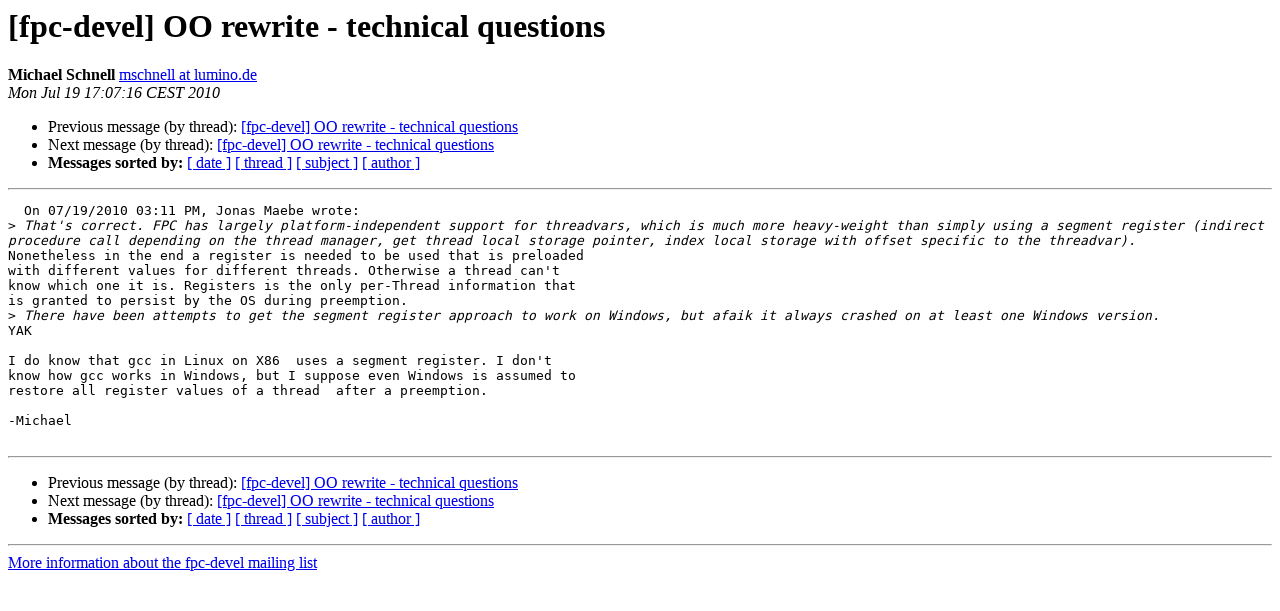

--- FILE ---
content_type: text/html
request_url: https://lists.freepascal.org/pipermail/fpc-devel/2010-July/021015.html
body_size: 1372
content:
<!DOCTYPE HTML PUBLIC "-//W3C//DTD HTML 4.01 Transitional//EN">
<HTML>
 <HEAD>
   <TITLE> [fpc-devel] OO rewrite - technical questions
   </TITLE>
   <LINK REL="Index" HREF="index.html" >
   <LINK REL="made" HREF="mailto:fpc-devel%40lists.freepascal.org?Subject=Re%3A%20%5Bfpc-devel%5D%20OO%20rewrite%20-%20technical%20questions&In-Reply-To=%3C4C446A24.6010702%40lumino.de%3E">
   <META NAME="robots" CONTENT="index,nofollow">
   <style type="text/css">
       pre {
           white-space: pre-wrap;       /* css-2.1, curent FF, Opera, Safari */
           }
   </style>
   <META http-equiv="Content-Type" content="text/html; charset=utf-8">
   <LINK REL="Previous"  HREF="021014.html">
   <LINK REL="Next"  HREF="021017.html">
 </HEAD>
 <BODY BGCOLOR="#ffffff">
   <H1>[fpc-devel] OO rewrite - technical questions</H1>
    <B>Michael Schnell</B> 
    <A HREF="mailto:fpc-devel%40lists.freepascal.org?Subject=Re%3A%20%5Bfpc-devel%5D%20OO%20rewrite%20-%20technical%20questions&In-Reply-To=%3C4C446A24.6010702%40lumino.de%3E"
       TITLE="[fpc-devel] OO rewrite - technical questions">mschnell at lumino.de
       </A><BR>
    <I>Mon Jul 19 17:07:16 CEST 2010</I>
    <P><UL>
        <LI>Previous message (by thread): <A HREF="021014.html">[fpc-devel] OO rewrite - technical questions
</A></li>
        <LI>Next message (by thread): <A HREF="021017.html">[fpc-devel] OO rewrite - technical questions
</A></li>
         <LI> <B>Messages sorted by:</B> 
              <a href="date.html#21015">[ date ]</a>
              <a href="thread.html#21015">[ thread ]</a>
              <a href="subject.html#21015">[ subject ]</a>
              <a href="author.html#21015">[ author ]</a>
         </LI>
       </UL>
    <HR>  
<!--beginarticle-->
<PRE>  On 07/19/2010 03:11 PM, Jonas Maebe wrote:
&gt;<i> That's correct. FPC has largely platform-independent support for threadvars, which is much more heavy-weight than simply using a segment register (indirect procedure call depending on the thread manager, get thread local storage pointer, index local storage with offset specific to the threadvar).
</I>Nonetheless in the end a register is needed to be used that is preloaded 
with different values for different threads. Otherwise a thread can't 
know which one it is. Registers is the only per-Thread information that 
is granted to persist by the OS during preemption.
&gt;<i> There have been attempts to get the segment register approach to work on Windows, but afaik it always crashed on at least one Windows version.
</I>YAK

I do know that gcc in Linux on X86  uses a segment register. I don't 
know how gcc works in Windows, but I suppose even Windows is assumed to 
restore all register values of a thread  after a preemption.

-Michael

</PRE>

<!--endarticle-->
    <HR>
    <P><UL>
        <!--threads-->
	<LI>Previous message (by thread): <A HREF="021014.html">[fpc-devel] OO rewrite - technical questions
</A></li>
	<LI>Next message (by thread): <A HREF="021017.html">[fpc-devel] OO rewrite - technical questions
</A></li>
         <LI> <B>Messages sorted by:</B> 
              <a href="date.html#21015">[ date ]</a>
              <a href="thread.html#21015">[ thread ]</a>
              <a href="subject.html#21015">[ subject ]</a>
              <a href="author.html#21015">[ author ]</a>
         </LI>
       </UL>

<hr>
<a href="http://lists.freepascal.org/cgi-bin/mailman/listinfo/fpc-devel">More information about the fpc-devel
mailing list</a><br>
</body></html>
